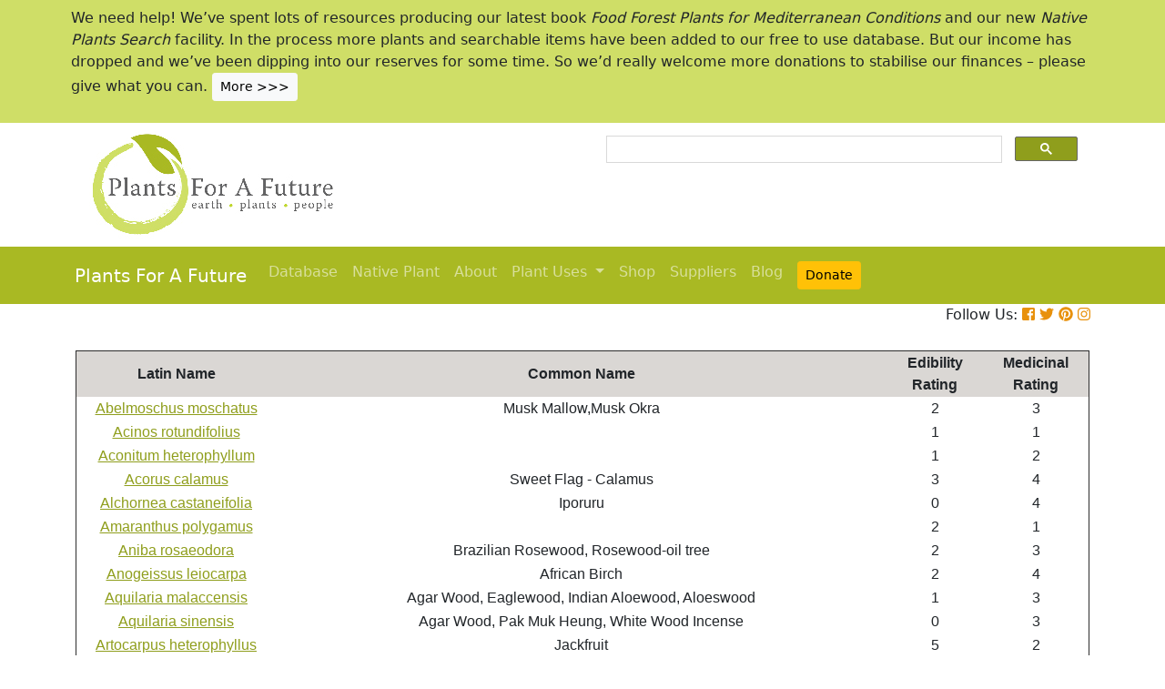

--- FILE ---
content_type: text/html; charset=utf-8
request_url: https://pfaf.org/USER/Search_Use.aspx?glossary=Aphrodisiac
body_size: 19548
content:


<!DOCTYPE html PUBLIC "-//W3C//DTD XHTML 1.0 Transitional//EN" "http://www.w3.org/TR/xhtml1/DTD/xhtml1-transitional.dtd">

<html xmlns="http://www.w3.org/1999/xhtml">
<head id="Head1"><title>
	Search Use
</title>

    <!-- Required meta tags -->
    <meta charset="utf-8" /><meta name="viewport" content="width=device-width, initial-scale=1" /><meta id="description" name="description" /><meta id="keywords" name="keywords" />
    <link href="https://www.jqueryscript.net/css/jquerysctipttop.css" rel="stylesheet" type="text/css" />

    <!-- <link rel="stylesheet" href="https://maxcdn.bootstrapcdn.com/bootstrap/4.0.0/css/bootstrap.min.css" integrity="sha384-Gn5384xqQ1aoWXA+058RXPxPg6fy4IWvTNh0E263XmFcJlSAwiGgFAW/dAiS6JXm" crossorigin="anonymous" />-->

    <link href="https://cdn.jsdelivr.net/npm/bootstrap@5.0.2/dist/css/bootstrap.min.css" rel="stylesheet" integrity="sha384-EVSTQN3/azprG1Anm3QDgpJLIm9Nao0Yz1ztcQTwFspd3yD65VohhpuuCOmLASjC" crossorigin="anonymous" />
    <script src="https://cdn.jsdelivr.net/npm/bootstrap@5.0.2/dist/js/bootstrap.bundle.min.js" integrity="sha384-MrcW6ZMFYlzcLA8Nl+NtUVF0sA7MsXsP1UyJoMp4YLEuNSfAP+JcXn/tWtIaxVXM" crossorigin="anonymous"></script>
    <!--  <link rel="stylesheet" href="print.css" type="text/css" media="print" />-->
    <link href="../jquery/jquery.alerts.css" rel="stylesheet" /><link rel="SHORTCUT ICON" href="../pfaf.ico" type="image/x-icon" /><link rel="ICON" href="../pfaf.ico" type="image/x-icon" /><link href="css/horMenu.css" rel="stylesheet" type="text/css" /><link href="css/stylesheet.css" rel="stylesheet" /><link rel="stylesheet" type="text/css" href="css/boot.css" />
    <script src="../jquery/jquery-1.2.6.js" type="text/javascript"></script>
    <!-- Google Tag Manager -->
<script>(function(w,d,s,l,i){w[l]=w[l]||[];w[l].push({'gtm.start':
new Date().getTime(),event:'gtm.js'});var f=d.getElementsByTagName(s)[0],
j=d.createElement(s),dl=l!='dataLayer'?'&l='+l:'';j.async=true;j.src=
'https://www.googletagmanager.com/gtm.js?id='+i+dl;f.parentNode.insertBefore(j,f);
})(window,document,'script','dataLayer','GTM-N4MSH6BP');</script>
<!-- End Google Tag Manager -->
  
</head>
<body>
<!-- Google Tag Manager (noscript) -->
<noscript><iframe src="https://www.googletagmanager.com/ns.html?id=GTM-N4MSH6BP"
height="0" width="0" style="display:none;visibility:hidden"></iframe></noscript>
<!-- End Google Tag Manager (noscript) -->

    <form method="post" action="./Search_Use.aspx?glossary=Aphrodisiac" id="form2">
<div class="aspNetHidden">
<input type="hidden" name="__EVENTTARGET" id="__EVENTTARGET" value="" />
<input type="hidden" name="__EVENTARGUMENT" id="__EVENTARGUMENT" value="" />
<input type="hidden" name="__VIEWSTATE" id="__VIEWSTATE" value="/[base64]/TGF0aW5OYW1lPUFiZWxtb3NjaHVzIG1vc2NoYXR1c2RkAgEPDxYCHwMFFU11c2sgTWFsbG93LE11c2sgT2tyYWRkAgIPDxYCHwMFATJkZAIDDw8WAh8DBQEzZGQCAg9kFghmD2QWAmYPDxYEHwMFFEFjaW5vcyByb3R1bmRpZm9saXVzHwQFKVBsYW50LmFzcHg/[base64]/TGF0aW5OYW1lPUFsY2hvcm5lYSBjYXN0YW5laWZvbGlhZGQCAQ8PFgIfAwUHSXBvcnVydWRkAgIPDxYCHwMFATBkZAIDDw8WAh8DBQE0ZGQCBg9kFghmD2QWAmYPDxYEHwMFFEFtYXJhbnRodXMgcG9seWdhbXVzHwQFKVBsYW50LmFzcHg/[base64]/[base64]/[base64]/TGF0aW5OYW1lPUNhbmFuZ2Egb2RvcmF0YWRkAgEPDxYCHwMFGVlsYW5nIFlsYW5nLCBQZXJmdW1lIFRyZWVkZAICDw8WAh8DBQEyZGQCAw8PFgIfAwUBM2RkAhUPZBYIZg9kFgJmDw8WBB8DBQ1DYXJpY2EgcGFwYXlhHwQFIlBsYW50LmFzcHg/[base64]/[base64]/[base64]/[base64]/[base64]/[base64]/TGF0aW5OYW1lPUN1c2N1dGEgY2hpbmVuc2lzZGQCAQ8PFgIfAwUOQ2hpbmVzZSBEb2RkZXJkZAICDw8WAh8DBQEwZGQCAw8PFgIfAwUBM2RkAioPZBYIZg9kFgJmDw8WBB8DBRBDdXNjdXRhIGphcG9uaWNhHwQFJVBsYW50LmFzcHg/[base64]/[base64]/[base64]/[base64]/[base64]/[base64]/[base64]/TGF0aW5OYW1lPUdyaWZmb25pYSBzaW1wbGljaWZvbGlhZGQCAQ8PFgIfAwUJR3JpZmZvbmlhZGQCAg8PFgIfAwUBMmRkAgMPDxYCHwMFATRkZAJED2QWCGYPZBYCZg8PFgQfAwUVSGVyYWNsZXVtIHNwaG9uZHlsaXVtHwQFKlBsYW50LmFzcHg/[base64]/TGF0aW5OYW1lPUhlcmFjbGV1bSBzcGhvbmR5bGl1bSBzaWJpcmljdW1kZAIBDw8WAh8DBQYmbmJzcDtkZAICDw8WAh8DBQEzZGQCAw8PFgIfAwUBMmRkAkYPZBYIZg9kFgJmDw8WBB8DBRNIZXJhY2xldW0gd2FsbGljaGlpHwQFKFBsYW50LmFzcHg/TGF0aW5OYW1lPUhlcmFjbGV1bSB3YWxsaWNoaWlkZAIBDw8WAh8DBQYmbmJzcDtkZAICDw8WAh8DBQEwZGQCAw8PFgIfAwUBMWRkAkcPZBYIZg9kFgJmDw8WBB8DBRNIaWJpc2N1cyBjYW5uYWJpbnVzHwQFKFBsYW50LmFzcHg/[base64]/[base64]/TGF0aW5OYW1lPUthZHN1cmEgY29jY2luZWFkZAIBDw8WAh8DBQYmbmJzcDtkZAICDw8WAh8DBQEyZGQCAw8PFgIfAwUBMWRkAk4PZBYIZg9kFgJmDw8WBB8DBRBLaGF5YSBhbnRob3RoZWNhHwQFJVBsYW50LmFzcHg/[base64]/TGF0aW5OYW1lPUtoYXlhIHNlbmVnYWxlbnNpc2RkAgEPDxYCHwMFEERyeXpvbmUgTWFob2dhbnlkZAICDw8WAh8DBQEyZGQCAw8PFgIfAwUBM2RkAlAPZBYIZg9kFgJmDw8WBB8DBRBMYWJsYWIgcHVycHVyZXVzHwQFJVBsYW50LmFzcHg/TGF0aW5OYW1lPUxhYmxhYiBwdXJwdXJldXNkZAIBDw8WAh8DBRxIeWFjaW50aCBCZWFuLCBCb25hdmlzdC1iZWFuZGQCAg8PFgIfAwUBNGRkAgMPDxYCHwMFATJkZAJRD2QWCGYPZBYCZg8PFgQfAwUSTGVvbnVydXMgamFwb25pY3VzHwQFJ1BsYW50LmFzcHg/[base64]/TGF0aW5OYW1lPUxpcmlvcGUgZ3JhbWluaWZvbGlhZGQCAQ8PFgIfAwUITGlseXR1cmZkZAICDw8WAh8DBQEyZGQCAw8PFgIfAwUBMWRkAlUPZBYIZg9kFgJmDw8WBB8DBQ1MaXJpb3BlIG1pbm9yHwQFIlBsYW50LmFzcHg/[base64]/[base64]/[base64]/[base64]/[base64]/[base64]/[base64]/[base64]/[base64]/[base64]/[base64]/[base64]/[base64]/[base64]/[base64]/[base64]/n8cmAUb17VKjxokFeyt0K" />
</div>

<script type="text/javascript">
//<![CDATA[
var theForm = document.forms['form2'];
if (!theForm) {
    theForm = document.form2;
}
function __doPostBack(eventTarget, eventArgument) {
    if (!theForm.onsubmit || (theForm.onsubmit() != false)) {
        theForm.__EVENTTARGET.value = eventTarget;
        theForm.__EVENTARGUMENT.value = eventArgument;
        theForm.submit();
    }
}
//]]>
</script>


<script src="/WebResource.axd?d=wk7irS9XHVA4XKzXTMgc05TrKp5-hR0euwrI0BkYV3xADdV7WtDswRj4Ru_AiuzlMo5CecgPPeUwLPh6lQdmyyezeLqlftkagxfXNVgATk01&amp;t=638901289900000000" type="text/javascript"></script>


<script src="/ScriptResource.axd?d=9YMmQW5B_j4942G_pfQXTnoU2gSUe3sxpHW6bHhCws21rrVesJB4-r31RQZsf9N4w70sSovLnk5zI78wNTKv5S2b4dXJEbGIOPVQA0vCNzfPViT6KDc54m1JF8gwoKRU1EiiKdSVRlRTWeXmcT8JbNcXuTQhBhieY_OOznWljoCgf8BScZSatlMu5PbYW_c30&amp;t=5c0e0825" type="text/javascript"></script>
<script type="text/javascript">
//<![CDATA[
if (typeof(Sys) === 'undefined') throw new Error('ASP.NET Ajax client-side framework failed to load.');
//]]>
</script>

<script src="/ScriptResource.axd?d=Tk7c9hVadT8gy62ewLDrB1DNAnyZ2zQBO4bzJeCEuBcWb9sCJDjKeDyve9N7GK-l1G27Udnz17Edc57-uD9Fis8i1WjgJaaxB74b1Xf1IHpXov9-q7Co388ykmgRqdEIwM9sclT2-ERgU4zQ0qj1BdPmNfxJAr-CavJQuNJrL2vZSPfg1ReWPtlTfDuaXh8U0&amp;t=5c0e0825" type="text/javascript"></script>
<div class="aspNetHidden">

	<input type="hidden" name="__VIEWSTATEGENERATOR" id="__VIEWSTATEGENERATOR" value="4F1A066D" />
</div>
        <script type="text/javascript">
//<![CDATA[
Sys.WebForms.PageRequestManager._initialize('ctl00$ScriptManager1', 'form2', [], [], [], 90, 'ctl00');
//]]>
</script>


  <!--       <div class="container-fluid" style="background-color: #cfde67;">
            <div class="container text-grey p-2">
                <p>We need help! We’ve spent lots of resources producing our latest book <i>Food Forest Plants for Mediterranean Conditions</i> and our new <i>Native Plants Search</i> facility.  In the process more plants and searchable items have been added to our free to use database.  But our income has dropped and we’ve been dipping into our reserves. for some time.  So we’d really welcome more donations to stabilise our finances – please give what you can. <a href="cmspage.aspx?pageid=313" title="Appeal"><span class="btn btn-light btn-sm">More >>></span></a></p>
            </div>
        </div>-->

<!--  Rotating Banner every 24 hours using javascript-->
<div id="banner"></div>

<script>
(function() {
  const banners = [
    // Banner 1
    `<div class="container-fluid" style="background-color: #cfde67;">
        <div class="container text-grey p-2">
            <p>We need help! We’ve spent lots of resources producing our latest book <i>Food Forest Plants for Mediterranean Conditions</i> and our new <i>Native Plants Search</i> facility. In the process more plants and searchable items have been added to our free to use database. But our income has dropped and we’ve been dipping into our reserves for some time. So we’d really welcome more donations to stabilise our finances – please give what you can. 
            <a href="cmspage.aspx?pageid=313" title="Appeal"><span class="btn btn-light btn-sm">More >>></span></a></p>
        </div>
     </div>`,

    // Banner 2
    `<div class="container-fluid" style="background-color: #aba9d5;">
        <div class="container text-grey p-2">
            <p>Our latest book, <i>Food Forest Plants for Mediterranean Conditions: 350+ Perennial Plants for Mediterranean and Drier Food Forests and Permaculture Gardens</i>, is now available from your favourite bookshop and on Amazon 
            <a href="shop.aspx" title="Shop"><span class="btn btn-light btn-sm">More >>></span></a></p>
        </div>
     </div>`
  ];

  const now = Date.now();
  const daysSinceEpoch = Math.floor(now / (1000 * 60 * 60 * 24));
  const index = daysSinceEpoch % 2; // alternates between 0 and 1 daily

  document.getElementById("banner").innerHTML = banners[index];
})();
</script>	

  <!-- End Rotating Banner every 24 hours using javascript-->



        <div class="container">
            <div class="row">
                <div class="col-sm-6 my-2 d-none d-lg-block">
                    <a href="Default.aspx">
                        <img src="/user/images/pfaf_logo_bg.jpg" width="289" height="120">
                    </a>
                </div>
                <div class="col-sm-6">
                    <!-- ******************* Google Search Area ******************* -->

                    <gcse:search linktarget="_self"></gcse:search>
                    <!-- ******************* Google Search Area End ******************* -->
                </div>
            </div>
        </div>
        <div class="container-fluid" style="background-color: #a9b923;">
            <div class="container">
                <nav class="navbar navbar-expand-lg navbar-dark" style="background-color: #a9b923;">
                    <a class="navbar-brand" href="Default.aspx">Plants For A Future</a>
                    <button class="navbar-toggler" type="button" data-toggle="collapse" data-target="#navbarNav" aria-controls="navbarNav" aria-expanded="false" aria-label="Toggle navigation">
                        <span class="navbar-toggler-icon"></span>
                    </button>
                    <div class="collapse navbar-collapse" id="navbarNav">
                        <ul class="navbar-nav">
                            <ul class="navbar-nav">
                                
                                <li class="nav-item"><a class="nav-link" href="Default.aspx">Database</a> </li>
                                <li class="nav-item"><a class="nav-link" href="Native_Plants.aspx">Native Plant</a> </li>
                                <li class="nav-item"><a class="nav-link" href="AboutUs.aspx">About</a> </li>
                                <li class="nav-item dropdown">
                                    <a
                                        class="nav-link dropdown-toggle"
                                        href="#"
                                        id="navbarDropdown"
                                        role="button"
                                        data-toggle="dropdown"
                                        aria-haspopup="true"
                                        aria-expanded="false">Plant Uses
                                    </a>
                                    <div class="dropdown-menu" aria-labelledby="navbarDropdown">
                                        <a class="dropdown-item" href="edibleuses.aspx">Edible Uses</a>
                                        <a class="dropdown-item" href="MedicinalUses.aspx">Medicinal Uses</a>
                                        <a class="dropdown-item" href="OtherUses.aspx">Other Uses</a>
                                        <div class="dropdown-divider"></div>
                                        <a class="dropdown-item" href="cmspage.aspx?pageid=19">Food Forests</a>
                                        <a class="dropdown-item" href="cmspage.aspx?pageid=324">Carbon Sequestration</a>
                                        <a class="dropdown-item" href="CarbonFarmingSolution.html">Carbon Farming</a>
                                        <a class="dropdown-item" href="Habitats.aspx">Habitats</a>
                                        <a class="dropdown-item" href="cmspage.aspx?pageid=305">More</a>
                                    </div>
                                </li>
                                <li class="nav-item"><a class="nav-link" href="shop.aspx">Shop</a> </li>
                                <li class="nav-item"><a class="nav-link" href="/user/cmspage.aspx?pageid=120">Suppliers</a> </li>
                                <li class="nav-item"><a class="nav-link" href="/plants/">Blog</a> </li>
                                <li class="nav-item"><a class="nav-link" href="cmspage.aspx?pageid=313"><span class="btn btn-warning btn-sm">Donate</span></a> </li>

                            </ul>
                        </ul>
                    </div>
                </nav>

            </div>

        </div>
        <div class="container d-flex justify-content-end">
            <div style="font-size: 1em;">
                Follow Us: 
                                   
                <a href="https://www.facebook.com/plantsforafuture/" target="_blank"><i class="fab fa-facebook-square" style="color: #e8910c;"></i></a>
                <a href="https://twitter.com/PFAF_Tweets" target="_blank"><i class="fab fa-twitter" style="color: #e8910c;"></i></a>
                <a href="https://www.pinterest.com.au/plantsforafuture/pins/" target="_blank"><i class="fab fa-pinterest" style="color: #e8910c;"></i></a>
                <a href="https://www.instagram.com/plantsforafuture/" target="_blank"><i class="fab fa-instagram" style="color: #e8910c;"></i></a>
            </div>
        </div>




        <!-- ******************* End Addition The Navbar Area ******************* -->





        
<div class="container">
    <table class="content" width="100%">
        <tbody>
            <tr>
                <td>
                    <span id="ContentPlaceHolder1_lblLatinName" class="content" style="font-weight:bold;"></span>
                    <table id="ContentPlaceHolder1_tblpntcnt" width="100%">
</table>

                </td>
            </tr>
            <tr>
                <td>
                    
                    <div>
	<table cellspacing="0" rules="all" border="1" id="ContentPlaceHolder1_gvresults" style="width:100%;border-collapse:collapse;">
		<tr class="content" align="center" style="background-color:#DAD7D4;height:25px;">
			<th scope="col">Latin Name</th><th scope="col">Common Name</th><th scope="col">Edibility Rating</th><th scope="col">Medicinal Rating</th>
		</tr><tr class="content" align="center">
			<td><a href="Plant.aspx?LatinName=Abelmoschus moschatus">Abelmoschus moschatus</a></td><td>Musk Mallow,Musk Okra</td><td>2</td><td>3</td>
		</tr><tr class="content" align="center" style="background-color:White;">
			<td><a href="Plant.aspx?LatinName=Acinos rotundifolius">Acinos rotundifolius</a></td><td>&nbsp;</td><td>1</td><td>1</td>
		</tr><tr class="content" align="center">
			<td><a href="Plant.aspx?LatinName=Aconitum heterophyllum">Aconitum heterophyllum</a></td><td>&nbsp;</td><td>1</td><td>2</td>
		</tr><tr class="content" align="center" style="background-color:White;">
			<td><a href="Plant.aspx?LatinName=Acorus calamus">Acorus calamus</a></td><td>Sweet Flag - Calamus</td><td>3</td><td>4</td>
		</tr><tr class="content" align="center">
			<td><a href="Plant.aspx?LatinName=Alchornea castaneifolia">Alchornea castaneifolia</a></td><td>Iporuru</td><td>0</td><td>4</td>
		</tr><tr class="content" align="center" style="background-color:White;">
			<td><a href="Plant.aspx?LatinName=Amaranthus polygamus">Amaranthus polygamus</a></td><td>&nbsp;</td><td>2</td><td>1</td>
		</tr><tr class="content" align="center">
			<td><a href="Plant.aspx?LatinName=Aniba rosaeodora">Aniba rosaeodora</a></td><td>Brazilian Rosewood, Rosewood-oil tree</td><td>2</td><td>3</td>
		</tr><tr class="content" align="center" style="background-color:White;">
			<td><a href="Plant.aspx?LatinName=Anogeissus leiocarpa">Anogeissus leiocarpa</a></td><td>African Birch</td><td>2</td><td>4</td>
		</tr><tr class="content" align="center">
			<td><a href="Plant.aspx?LatinName=Aquilaria malaccensis">Aquilaria malaccensis</a></td><td>Agar Wood, Eaglewood, Indian Aloewood, Aloeswood</td><td>1</td><td>3</td>
		</tr><tr class="content" align="center" style="background-color:White;">
			<td><a href="Plant.aspx?LatinName=Aquilaria sinensis">Aquilaria sinensis</a></td><td>Agar Wood, Pak Muk Heung, White Wood Incense</td><td>0</td><td>3</td>
		</tr><tr class="content" align="center">
			<td><a href="Plant.aspx?LatinName=Artocarpus heterophyllus">Artocarpus heterophyllus</a></td><td>Jackfruit</td><td>5</td><td>2</td>
		</tr><tr class="content" align="center" style="background-color:White;">
			<td><a href="Plant.aspx?LatinName=Asparagus racemosus">Asparagus racemosus</a></td><td>Shatavari</td><td>3</td><td>5</td>
		</tr><tr class="content" align="center">
			<td><a href="Plant.aspx?LatinName=Bambusa bambos">Bambusa bambos</a></td><td>Giant Thorny Bamboo</td><td>3</td><td>3</td>
		</tr><tr class="content" align="center" style="background-color:White;">
			<td><a href="Plant.aspx?LatinName=Bauhinia vahlii">Bauhinia vahlii</a></td><td>Malu Creeper, Adda Leaf, Pahur Camel&#39;s Foot Creeper</td><td>2</td><td>3</td>
		</tr><tr class="content" align="center">
			<td><a href="Plant.aspx?LatinName=Benincasa hispida">Benincasa hispida</a></td><td>Wax Gourd</td><td>3</td><td>3</td>
		</tr><tr class="content" align="center" style="background-color:White;">
			<td><a href="Plant.aspx?LatinName=Bixa orellana">Bixa orellana</a></td><td>Annatto (Lipstick Plant, Urucum, Colorau, Achiote )</td><td>3</td><td>3</td>
		</tr><tr class="content" align="center">
			<td><a href="Plant.aspx?LatinName=Borassus aethiopum">Borassus aethiopum</a></td><td>African Fan Palm, Palmyra Palm</td><td>4</td><td>2</td>
		</tr><tr class="content" align="center" style="background-color:White;">
			<td><a href="Plant.aspx?LatinName=Borassus akeassii">Borassus akeassii</a></td><td>African Fan Palm</td><td>4</td><td>2</td>
		</tr><tr class="content" align="center">
			<td><a href="Plant.aspx?LatinName=Borojoa patinoi">Borojoa patinoi</a></td><td>Borojo</td><td>4</td><td>2</td>
		</tr><tr class="content" align="center" style="background-color:White;">
			<td><a href="Plant.aspx?LatinName=Cananga odorata">Cananga odorata</a></td><td>Ylang Ylang, Perfume Tree</td><td>2</td><td>3</td>
		</tr><tr class="content" align="center">
			<td><a href="Plant.aspx?LatinName=Carica papaya">Carica papaya</a></td><td>Papaya, Mamo, Melon Tree</td><td>5</td><td>3</td>
		</tr><tr class="content" align="center" style="background-color:White;">
			<td><a href="Plant.aspx?LatinName=Cedrelopsis grevei">Cedrelopsis grevei</a></td><td>Katrafay, Kathrafay</td><td>2</td><td>4</td>
		</tr><tr class="content" align="center">
			<td><a href="Plant.aspx?LatinName=Celastrus dependens">Celastrus dependens</a></td><td>&nbsp;</td><td>1</td><td>2</td>
		</tr><tr class="content" align="center" style="background-color:White;">
			<td><a href="Plant.aspx?LatinName=Cinnamomum verum">Cinnamomum verum</a></td><td>Cinnamon, Ceylon Cinnamon Tree</td><td>4</td><td>3</td>
		</tr><tr class="content" align="center">
			<td><a href="Plant.aspx?LatinName=Citrus reticulata">Citrus reticulata</a></td><td>Mandarin, Tangerine, Unshu orange, Satsuma Orange,Temple Orange, Tangerine</td><td>3</td><td>3</td>
		</tr><tr class="content" align="center" style="background-color:White;">
			<td><a href="Plant.aspx?LatinName=Clitoria mariana">Clitoria mariana</a></td><td>Atlantic Pigeonwings, Butterfly Pea</td><td>0</td><td>0</td>
		</tr><tr class="content" align="center">
			<td><a href="Plant.aspx?LatinName=Cnidium monnieri">Cnidium monnieri</a></td><td>She Chuang Zi, Monnier&#39;s snowparsley</td><td>1</td><td>3</td>
		</tr><tr class="content" align="center" style="background-color:White;">
			<td><a href="Plant.aspx?LatinName=Cocos nucifera">Cocos nucifera</a></td><td>Coconut Palm, Coconut</td><td>5</td><td>2</td>
		</tr><tr class="content" align="center">
			<td><a href="Plant.aspx?LatinName=Codonopsis lanceolata">Codonopsis lanceolata</a></td><td>Todok</td><td>2</td><td>2</td>
		</tr><tr class="content" align="center" style="background-color:White;">
			<td><a href="Plant.aspx?LatinName=Codonopsis tangshen">Codonopsis tangshen</a></td><td>Chuan Dang</td><td>0</td><td>3</td>
		</tr><tr class="content" align="center">
			<td><a href="Plant.aspx?LatinName=Codonopsis tubulosa">Codonopsis tubulosa</a></td><td>&nbsp;</td><td>0</td><td>3</td>
		</tr><tr class="content" align="center" style="background-color:White;">
			<td><a href="Plant.aspx?LatinName=Coffea arabica">Coffea arabica</a></td><td>Coffee Arabica</td><td>3</td><td>3</td>
		</tr><tr class="content" align="center">
			<td><a href="Plant.aspx?LatinName=Colchicum luteum">Colchicum luteum</a></td><td>&nbsp;</td><td>0</td><td>2</td>
		</tr><tr class="content" align="center" style="background-color:White;">
			<td><a href="Plant.aspx?LatinName=Commelina dianthifolia">Commelina dianthifolia</a></td><td>Birdbill Dayflower</td><td>2</td><td>1</td>
		</tr><tr class="content" align="center">
			<td><a href="Plant.aspx?LatinName=Commiphora wightii">Commiphora wightii</a></td><td>Guggul, Indian bdellium-tree</td><td>2</td><td>3</td>
		</tr><tr class="content" align="center" style="background-color:White;">
			<td><a href="Plant.aspx?LatinName=Crocus nudiflorus">Crocus nudiflorus</a></td><td>&nbsp;</td><td>2</td><td>3</td>
		</tr><tr class="content" align="center">
			<td><a href="Plant.aspx?LatinName=Crocus sativus">Crocus sativus</a></td><td>Saffron</td><td>3</td><td>3</td>
		</tr><tr class="content" align="center" style="background-color:White;">
			<td><a href="Plant.aspx?LatinName=Cullen corylifolium">Cullen corylifolium</a></td><td>Bu Gu Zhi</td><td>1</td><td>4</td>
		</tr><tr class="content" align="center">
			<td><a href="Plant.aspx?LatinName=Cuminum cyminum">Cuminum cyminum</a></td><td>Cumin - Jeera</td><td>4</td><td>3</td>
		</tr><tr class="content" align="center" style="background-color:White;">
			<td><a href="Plant.aspx?LatinName=Curculigo orchioides">Curculigo orchioides</a></td><td>Star grass, Golden-eyed grass</td><td>1</td><td>4</td>
		</tr><tr class="content" align="center">
			<td><a href="Plant.aspx?LatinName=Cuscuta chinensis">Cuscuta chinensis</a></td><td>Chinese Dodder</td><td>0</td><td>3</td>
		</tr><tr class="content" align="center" style="background-color:White;">
			<td><a href="Plant.aspx?LatinName=Cuscuta japonica">Cuscuta japonica</a></td><td>Japanese Dodder</td><td>1</td><td>2</td>
		</tr><tr class="content" align="center">
			<td><a href="Plant.aspx?LatinName=Cyperus esculentus">Cyperus esculentus</a></td><td>Tiger Nut, Yellow nutsedge, Nut Grass</td><td>4</td><td>2</td>
		</tr><tr class="content" align="center" style="background-color:White;">
			<td><a href="Plant.aspx?LatinName=Dalbergia melanoxylon">Dalbergia melanoxylon</a></td><td>African Blackwood, Grenadilla, Mpingo</td><td>0</td><td>2</td>
		</tr><tr class="content" align="center">
			<td><a href="Plant.aspx?LatinName=Dendrocalamus giganteus">Dendrocalamus giganteus</a></td><td>Giant Bamboo, Bhalu bans, Dhungre bans</td><td>2</td><td>1</td>
		</tr><tr class="content" align="center" style="background-color:White;">
			<td><a href="Plant.aspx?LatinName=Durio zibethinus">Durio zibethinus</a></td><td>Durian</td><td>5</td><td>1</td>
		</tr><tr class="content" align="center">
			<td><a href="Plant.aspx?LatinName=Echinacea purpurea">Echinacea purpurea</a></td><td>Echinacea, Eastern purple coneflower, Hedge Coneflower, Black Sampson , Purple Coneflower</td><td>1</td><td>5</td>
		</tr><tr class="content" align="center" style="background-color:White;">
			<td><a href="Plant.aspx?LatinName=Echinocystis lobata">Echinocystis lobata</a></td><td>Wild Cucumber</td><td>0</td><td>1</td>
		</tr><tr class="content" align="center">
			<td><a href="Plant.aspx?LatinName=Echium vulgare">Echium vulgare</a></td><td>Viper&#39;s Bugloss, Common viper&#39;s bugloss</td><td>1</td><td>2</td>
		</tr><tr class="content" align="center" style="background-color:White;">
			<td><a href="Plant.aspx?LatinName=Epilobium macranthum">Epilobium macranthum</a></td><td>&nbsp;</td><td>1</td><td>1</td>
		</tr><tr class="content" align="center">
			<td><a href="Plant.aspx?LatinName=Epimedium grandiflorum">Epimedium grandiflorum</a></td><td>Barrenwort, Bishop&#39;s Hat, Longspur Epimedium</td><td>2</td><td>3</td>
		</tr><tr class="content" align="center" style="background-color:White;">
			<td><a href="Plant.aspx?LatinName=Epimedium koreanum">Epimedium koreanum</a></td><td>Korean Epimedium</td><td>0</td><td>3</td>
		</tr><tr class="content" align="center">
			<td><a href="Plant.aspx?LatinName=Epimedium sagittatum">Epimedium sagittatum</a></td><td>Yin Yang Huo</td><td>2</td><td>3</td>
		</tr><tr class="content" align="center" style="background-color:White;">
			<td><a href="Plant.aspx?LatinName=Eruca vesicaria sativa">Eruca vesicaria sativa</a></td><td>Rocket</td><td>4</td><td>1</td>
		</tr><tr class="content" align="center">
			<td><a href="Plant.aspx?LatinName=Eryngium caucasicum">Eryngium caucasicum</a></td><td>&nbsp;</td><td>0</td><td>1</td>
		</tr><tr class="content" align="center" style="background-color:White;">
			<td><a href="Plant.aspx?LatinName=Eryngium maritimum">Eryngium maritimum</a></td><td>Sea Holly, Seaside eryngo</td><td>3</td><td>3</td>
		</tr><tr class="content" align="center">
			<td><a href="Plant.aspx?LatinName=Eryngium ternatum">Eryngium ternatum</a></td><td>&nbsp;</td><td>0</td><td>1</td>
		</tr><tr class="content" align="center" style="background-color:White;">
			<td><a href="Plant.aspx?LatinName=Erysimum cheiri">Erysimum cheiri</a></td><td>Wallflower, Aegean wallflower</td><td>0</td><td>2</td>
		</tr><tr class="content" align="center">
			<td><a href="Plant.aspx?LatinName=Eucommia ulmoides">Eucommia ulmoides</a></td><td>Gutta-Percha</td><td>1</td><td>3</td>
		</tr><tr class="content" align="center" style="background-color:White;">
			<td><a href="Plant.aspx?LatinName=Euryale ferox">Euryale ferox</a></td><td>Foxnut, Euryale</td><td>3</td><td>2</td>
		</tr><tr class="content" align="center">
			<td><a href="Plant.aspx?LatinName=Ferula assa-foetida">Ferula assa-foetida</a></td><td>Asafoetida - Devil&#39;s Dung. Hing (Indian), Asafetida</td><td>3</td><td>3</td>
		</tr><tr class="content" align="center" style="background-color:White;">
			<td><a href="Plant.aspx?LatinName=Fraxinus americana">Fraxinus americana</a></td><td>White Ash</td><td>1</td><td>2</td>
		</tr><tr class="content" align="center">
			<td><a href="Plant.aspx?LatinName=Garcinia kola">Garcinia kola</a></td><td>Bitter Kola</td><td>3</td><td>4</td>
		</tr><tr class="content" align="center" style="background-color:White;">
			<td><a href="Plant.aspx?LatinName=Gastrodia elata">Gastrodia elata</a></td><td>Tien Ma</td><td>2</td><td>3</td>
		</tr><tr class="content" align="center">
			<td><a href="Plant.aspx?LatinName=Geranium macrorrhizum">Geranium macrorrhizum</a></td><td>Bigroot Geranium</td><td>0</td><td>1</td>
		</tr><tr class="content" align="center" style="background-color:White;">
			<td><a href="Plant.aspx?LatinName=Gnaphalium uliginosum">Gnaphalium uliginosum</a></td><td>Marsh Cudweed</td><td>0</td><td>2</td>
		</tr><tr class="content" align="center">
			<td><a href="Plant.aspx?LatinName=Griffonia simplicifolia">Griffonia simplicifolia</a></td><td>Griffonia</td><td>2</td><td>4</td>
		</tr><tr class="content" align="center" style="background-color:White;">
			<td><a href="Plant.aspx?LatinName=Heracleum sphondylium">Heracleum sphondylium</a></td><td>Cow Parsnip, Eltrot</td><td>3</td><td>2</td>
		</tr><tr class="content" align="center">
			<td><a href="Plant.aspx?LatinName=Heracleum sphondylium sibiricum">Heracleum sphondylium sibiricum</a></td><td>&nbsp;</td><td>3</td><td>2</td>
		</tr><tr class="content" align="center" style="background-color:White;">
			<td><a href="Plant.aspx?LatinName=Heracleum wallichii">Heracleum wallichii</a></td><td>&nbsp;</td><td>0</td><td>1</td>
		</tr><tr class="content" align="center">
			<td><a href="Plant.aspx?LatinName=Hibiscus cannabinus">Hibiscus cannabinus</a></td><td>Kenaf, Brown Indianhemp</td><td>4</td><td>2</td>
		</tr><tr class="content" align="center" style="background-color:White;">
			<td><a href="Plant.aspx?LatinName=Hibiscus rosa-sinensis">Hibiscus rosa-sinensis</a></td><td>Chinese Hibiscus, Shoeblackplant, Hawaiian Hibiscus, Tropical Hibiscus, China Rose, Rose-of-China, S</td><td>3</td><td>3</td>
		</tr><tr class="content" align="center">
			<td><a href="Plant.aspx?LatinName=Hibiscus sabdariffa">Hibiscus sabdariffa</a></td><td>Roselle</td><td>3</td><td>3</td>
		</tr><tr class="content" align="center" style="background-color:White;">
			<td><a href="Plant.aspx?LatinName=Himatanthus sucuuba">Himatanthus sucuuba</a></td><td>Plumeria sucuuba</td><td>0</td><td>4</td>
		</tr><tr class="content" align="center">
			<td><a href="Plant.aspx?LatinName=Irvingia gabonensis">Irvingia gabonensis</a></td><td>Dika Nut</td><td>4</td><td>3</td>
		</tr><tr class="content" align="center" style="background-color:White;">
			<td><a href="Plant.aspx?LatinName=Jasminum officinale">Jasminum officinale</a></td><td>Jessamine, Poet&#39;s jasmine</td><td>2</td><td>2</td>
		</tr><tr class="content" align="center">
			<td><a href="Plant.aspx?LatinName=Kadsura coccinea">Kadsura coccinea</a></td><td>&nbsp;</td><td>2</td><td>1</td>
		</tr><tr class="content" align="center" style="background-color:White;">
			<td><a href="Plant.aspx?LatinName=Khaya anthotheca">Khaya anthotheca</a></td><td>White Mahogany, East African Mahogany</td><td>0</td><td>2</td>
		</tr><tr class="content" align="center">
			<td><a href="Plant.aspx?LatinName=Khaya senegalensis">Khaya senegalensis</a></td><td>Dryzone Mahogany</td><td>2</td><td>3</td>
		</tr><tr class="content" align="center" style="background-color:White;">
			<td><a href="Plant.aspx?LatinName=Lablab purpureus">Lablab purpureus</a></td><td>Hyacinth Bean, Bonavist-bean</td><td>4</td><td>2</td>
		</tr><tr class="content" align="center">
			<td><a href="Plant.aspx?LatinName=Leonurus japonicus">Leonurus japonicus</a></td><td>&nbsp;</td><td>0</td><td>3</td>
		</tr><tr class="content" align="center" style="background-color:White;">
			<td><a href="Plant.aspx?LatinName=Lepidium meyenii">Lepidium meyenii</a></td><td>Maca</td><td>5</td><td>3</td>
		</tr><tr class="content" align="center">
			<td><a href="Plant.aspx?LatinName=Liriodendron tulipifera">Liriodendron tulipifera</a></td><td>Tulip Tree, Tulip Poplar, Yellow Poplar, Canary Whitewood</td><td>1</td><td>2</td>
		</tr><tr class="content" align="center" style="background-color:White;">
			<td><a href="Plant.aspx?LatinName=Liriope graminifolia">Liriope graminifolia</a></td><td>Lilyturf</td><td>2</td><td>1</td>
		</tr><tr class="content" align="center">
			<td><a href="Plant.aspx?LatinName=Liriope minor">Liriope minor</a></td><td>&nbsp;</td><td>2</td><td>1</td>
		</tr><tr class="content" align="center" style="background-color:White;">
			<td><a href="Plant.aspx?LatinName=Liriope muscari">Liriope muscari</a></td><td>Lilyturf, Big blue lilyturf, Border Grass, Blue Lilyturf, Liriope</td><td>2</td><td>1</td>
		</tr><tr class="content" align="center">
			<td><a href="Plant.aspx?LatinName=Liriope spicata">Liriope spicata</a></td><td>Lily Turf, Creeping liriope, Creeping Lilyturf</td><td>2</td><td>1</td>
		</tr><tr class="content" align="center" style="background-color:White;">
			<td><a href="Plant.aspx?LatinName=Magnolia officinalis">Magnolia officinalis</a></td><td>Hou Po</td><td>0</td><td>3</td>
		</tr><tr class="content" align="center">
			<td><a href="Plant.aspx?LatinName=Mangifera indica">Mangifera indica</a></td><td>Mango, Bowen Mango</td><td>5</td><td>3</td>
		</tr><tr class="content" align="center" style="background-color:White;">
			<td><a href="Plant.aspx?LatinName=Mansonia altissima">Mansonia altissima</a></td><td>Mansonia</td><td>0</td><td>2</td>
		</tr><tr class="content" align="center">
			<td><a href="Plant.aspx?LatinName=Matthiola incana">Matthiola incana</a></td><td>Stock, Tenweeks stock, Gillyflower, Brompton Stock</td><td>2</td><td>1</td>
		</tr><tr class="content" align="center" style="background-color:White;">
			<td><a href="Plant.aspx?LatinName=Melia azederach">Melia azederach</a></td><td>Bead Tree, Pride of India, Chinaberry</td><td>3</td><td>3</td>
		</tr><tr class="content" align="center">
			<td><a href="Plant.aspx?LatinName=Micromeria chamissonis">Micromeria chamissonis</a></td><td>Yerba Buena</td><td>2</td><td>2</td>
		</tr><tr class="content" align="center" style="background-color:White;">
			<td><a href="Plant.aspx?LatinName=Milicia excelsa">Milicia excelsa</a></td><td>African Teak</td><td>2</td><td>3</td>
		</tr><tr class="content" align="center">
			<td><a href="Plant.aspx?LatinName=Milicia regia">Milicia regia</a></td><td>Oroko, Iroko</td><td>2</td><td>2</td>
		</tr><tr class="content" align="center" style="background-color:White;">
			<td><a href="Plant.aspx?LatinName=Mondia whitei">Mondia whitei</a></td><td>Mondia, White&#39;s Ginger</td><td>3</td><td>4</td>
		</tr><tr class="content" align="center">
			<td><a href="Plant.aspx?LatinName=Morus mesozygia">Morus mesozygia</a></td><td>African mulberry</td><td>2</td><td>3</td>
		</tr><tr class="content" align="center" style="background-color:White;">
			<td><a href="Plant.aspx?LatinName=Ophiopogon japonicus">Ophiopogon japonicus</a></td><td>Snake&#39;s Beard, Dwarf lilyturf, Mondo Grass, Monkey Grass,  Dwarf Lilyturf</td><td>2</td><td>3</td>
		</tr><tr class="content" align="center">
			<td><a href="Plant.aspx?LatinName=Orobanche ammophyla">Orobanche ammophyla</a></td><td>Lie Dang</td><td>2</td><td>2</td>
		</tr><tr class="content" align="center" style="background-color:White;">
			<td><a href="Plant.aspx?LatinName=Panax pseudoginseng">Panax pseudoginseng</a></td><td>Ginseng, Japanese ginseng</td><td>1</td><td>3</td>
		</tr><tr class="content" align="center">
			<td><a href="Plant.aspx?LatinName=Paris quadrifolia">Paris quadrifolia</a></td><td>Herb Paris</td><td>0</td><td>2</td>
		</tr><tr class="content" align="center" style="background-color:White;">
			<td><a href="Plant.aspx?LatinName=Paronychia argentea">Paronychia argentea</a></td><td>Algerian Tea</td><td>1</td><td>1</td>
		</tr><tr class="content" align="center">
			<td><a href="Plant.aspx?LatinName=Paronychia capitata">Paronychia capitata</a></td><td>Algerian Tea</td><td>1</td><td>1</td>
		</tr><tr class="content" align="center" style="background-color:White;">
			<td><a href="Plant.aspx?LatinName=Pausinystalia johimbe">Pausinystalia johimbe</a></td><td>Yohimbe</td><td>0</td><td>5</td>
		</tr><tr class="content" align="center">
			<td><a href="Plant.aspx?LatinName=Pausinystalia macroceras">Pausinystalia macroceras</a></td><td>False johimbe</td><td>0</td><td>5</td>
		</tr><tr class="content" align="center" style="background-color:White;">
			<td><a href="Plant.aspx?LatinName=Pedicularis canadensis">Pedicularis canadensis</a></td><td>Common Lousewort</td><td>1</td><td>2</td>
		</tr><tr class="content" align="center">
			<td><a href="Plant.aspx?LatinName=Peganum harmala">Peganum harmala</a></td><td>Syrian Rue, Harmal peganum</td><td>1</td><td>3</td>
		</tr><tr class="content" align="center" style="background-color:White;">
			<td><a href="Plant.aspx?LatinName=Pentadiplandra brazzeana">Pentadiplandra brazzeana</a></td><td>Joy perfume tree, j&#39;oubli</td><td>4</td><td>4</td>
		</tr><tr class="content" align="center">
			<td><a href="Plant.aspx?LatinName=Pericopsis angolensis">Pericopsis angolensis</a></td><td>East African afrormosia</td><td>0</td><td>2</td>
		</tr><tr class="content" align="center" style="background-color:White;">
			<td><a href="Plant.aspx?LatinName=Photinia serratifolia">Photinia serratifolia</a></td><td>Taiwanese photinia , Chinese Photinia</td><td>0</td><td>1</td>
		</tr><tr class="content" align="center">
			<td><a href="Plant.aspx?LatinName=Piper betle">Piper betle</a></td><td>Betel</td><td>2</td><td>3</td>
		</tr><tr class="content" align="center" style="background-color:White;">
			<td><a href="Plant.aspx?LatinName=Plukenetia conophora">Plukenetia conophora</a></td><td>Conophor. Nigerian walnut. Awusa nut,</td><td>4</td><td>2</td>
		</tr><tr class="content" align="center">
			<td><a href="Plant.aspx?LatinName=Potentilla discolor">Potentilla discolor</a></td><td>&nbsp;</td><td>2</td><td>1</td>
		</tr><tr class="content" align="center" style="background-color:White;">
			<td><a href="Plant.aspx?LatinName=Prangos pabularia">Prangos pabularia</a></td><td>&nbsp;</td><td>1</td><td>2</td>
		</tr><tr class="content" align="center">
			<td><a href="Plant.aspx?LatinName=Prunus japonica nakai">Prunus japonica nakai</a></td><td>Japanese Plum</td><td>3</td><td>3</td>
		</tr><tr class="content" align="center" style="background-color:White;">
			<td><a href="Plant.aspx?LatinName=Pseudosasa japonica">Pseudosasa japonica</a></td><td>Metake - Bamboo</td><td>2</td><td>1</td>
		</tr><tr class="content" align="center">
			<td><a href="Plant.aspx?LatinName=Psoralea corylifolia">Psoralea corylifolia</a></td><td>Bu Gu Zhi</td><td>1</td><td>4</td>
		</tr><tr class="content" align="center" style="background-color:White;">
			<td><a href="Plant.aspx?LatinName=Pterocarpus erinaceus">Pterocarpus erinaceus</a></td><td>African Kino</td><td>0</td><td>3</td>
		</tr><tr class="content" align="center">
			<td><a href="Plant.aspx?LatinName=Ptychopetalum olacoides">Ptychopetalum olacoides</a></td><td>Muira Puama, marapuama</td><td>0</td><td>4</td>
		</tr><tr class="content" align="center" style="background-color:White;">
			<td><a href="Plant.aspx?LatinName=Ptychopetalum uncinatum">Ptychopetalum uncinatum</a></td><td>Muira Puama</td><td>0</td><td>4</td>
		</tr><tr class="content" align="center">
			<td><a href="Plant.aspx?LatinName=Ricinodendron heudelotii">Ricinodendron heudelotii</a></td><td>Manketti nut, Zambezi almond, African oil-nut-tree</td><td>3</td><td>3</td>
		</tr><tr class="content" align="center" style="background-color:White;">
			<td><a href="Plant.aspx?LatinName=Rubia peregrina">Rubia peregrina</a></td><td>Wild Madder</td><td>0</td><td>1</td>
		</tr><tr class="content" align="center">
			<td><a href="Plant.aspx?LatinName=Rubus coreanus">Rubus coreanus</a></td><td>Korean Bramble</td><td>1</td><td>2</td>
		</tr><tr class="content" align="center" style="background-color:White;">
			<td><a href="Plant.aspx?LatinName=Rumex maritimus">Rumex maritimus</a></td><td>Golden Dock</td><td>1</td><td>2</td>
		</tr><tr class="content" align="center">
			<td><a href="Plant.aspx?LatinName=Salix caprea">Salix caprea</a></td><td>Goat Willow, Kilmarnock Willow, Pink Pussy Willow, Pussy Willow</td><td>1</td><td>2</td>
		</tr><tr class="content" align="center" style="background-color:White;">
			<td><a href="Plant.aspx?LatinName=Saussurea costus">Saussurea costus</a></td><td>Costus</td><td>2</td><td>3</td>
		</tr><tr class="content" align="center">
			<td><a href="Plant.aspx?LatinName=Saussurea graminifolia">Saussurea graminifolia</a></td><td>&nbsp;</td><td>0</td><td>2</td>
		</tr><tr class="content" align="center" style="background-color:White;">
			<td><a href="Plant.aspx?LatinName=Schisandra chinensis">Schisandra chinensis</a></td><td>Magnolia Vine, Wu Wei Zi</td><td>4</td><td>5</td>
		</tr><tr class="content" align="center">
			<td><a href="Plant.aspx?LatinName=Schisandra sphenanthera">Schisandra sphenanthera</a></td><td>&nbsp;</td><td>2</td><td>5</td>
		</tr><tr class="content" align="center" style="background-color:White;">
			<td><a href="Plant.aspx?LatinName=Scoparia dulcis">Scoparia dulcis</a></td><td>Sweet Broom, Licorice Weed, Vassourinha</td><td>2</td><td>4</td>
		</tr><tr class="content" align="center">
			<td><a href="Plant.aspx?LatinName=Serenoa repens">Serenoa repens</a></td><td>Saw Palmetto</td><td>2</td><td>3</td>
		</tr><tr class="content" align="center" style="background-color:White;">
			<td><a href="Plant.aspx?LatinName=Solanum carolinense">Solanum carolinense</a></td><td>Horse Nettle, Carolina horsenettle</td><td>0</td><td>2</td>
		</tr><tr class="content" align="center">
			<td><a href="Plant.aspx?LatinName=Spiranthes spiralis">Spiranthes spiralis</a></td><td>Autumn Lady&#39;s Tresses</td><td>0</td><td>1</td>
		</tr><tr class="content" align="center" style="background-color:White;">
			<td><a href="Plant.aspx?LatinName=Strychnos potatorum">Strychnos potatorum</a></td><td>Clearing Nut</td><td>2</td><td>2</td>
		</tr><tr class="content" align="center">
			<td><a href="Plant.aspx?LatinName=Tabernanthe iboga">Tabernanthe iboga</a></td><td>Iboga</td><td>0</td><td>4</td>
		</tr><tr class="content" align="center" style="background-color:White;">
			<td><a href="Plant.aspx?LatinName=Tinospora cordifolia">Tinospora cordifolia</a></td><td>Kanda Amrta</td><td>2</td><td>4</td>
		</tr><tr class="content" align="center">
			<td><a href="Plant.aspx?LatinName=Tribulus terrestris">Tribulus terrestris</a></td><td>Caltrop, Puncturevine</td><td>1</td><td>3</td>
		</tr><tr class="content" align="center" style="background-color:White;">
			<td><a href="Plant.aspx?LatinName=Trillium erectum">Trillium erectum</a></td><td>Beth Root - Indian Balm, Red trillium, Wakerobin, Purple Trillium</td><td>2</td><td>3</td>
		</tr><tr class="content" align="center">
			<td><a href="Plant.aspx?LatinName=Vachellia karroo">Vachellia karroo</a></td><td>Cape Thorn Tree</td><td>2</td><td>1</td>
		</tr><tr class="content" align="center" style="background-color:White;">
			<td><a href="Plant.aspx?LatinName=Valeriana hardwickii">Valeriana hardwickii</a></td><td>&nbsp;</td><td>0</td><td>3</td>
		</tr><tr class="content" align="center">
			<td><a href="Plant.aspx?LatinName=Vanilla planifolia">Vanilla planifolia</a></td><td>Vanilla</td><td>4</td><td>2</td>
		</tr><tr class="content" align="center" style="background-color:White;">
			<td><a href="Plant.aspx?LatinName=Vitex agnus-castus">Vitex agnus-castus</a></td><td>Agnus Castus, Lilac chastetree, Vitex, Chastetree</td><td>2</td><td>5</td>
		</tr><tr class="content" align="center">
			<td><a href="Plant.aspx?LatinName=Withania somnifera">Withania somnifera</a></td><td>Ashwagandha - Indian Ginseng, Withania</td><td>1</td><td>4</td>
		</tr>
	</table>
</div>
                </td>
            </tr>
            <tr>
                <td height="15px"></td>
            </tr>

            <tr>
                <td style="width: 100px; height: 21px"></td>
            </tr>
        </tbody>
    </table>
    </div>


    </form>

    <div class="container-fluid" style="background-color: #a9b923;">
        <div class="container">

            <div class="wrapper" id="wrapper-footer">


                <div id="divfooter">

                    <div class="row p-5">
                        <div class="col-sm-5">
                            <h2 class="text-white">Plant Uses</h2>
                            <a href="/user/edibleuses.aspx">Edible Uses  </a>
                            <br />
                            <a href="/user/MedicinalUses.aspx">Medicinal Uses  </a>
                            <br />
                            <a href="/user/OtherUses.aspx">Other Plant uses </a>
                            <br />
                            <a href="/user/PlantUses.aspx?id=19">Woodland Gardening</a><br />
                            <a href="/user/cmspage.aspx?pageid=75">Why Perennial Plants?</a><br />
                            <a href="/user/PlantUses.aspx?id=146">Top Edible Plants</a><br />
                            <a href="/user/PlantUses.aspx?id=152">Top Medicinal Plants</a><br />
                            <a href="/user/PlantUses.aspx?id=166">Garden Design</a><br />
                            <a href="/user/Habitats.aspx">Habitats</a><br />
                            <a href="/user/cmspage.aspx?pageid=124">Translations</a><br />
                            <br />
                            <div style="font-size: 2em;">
                                <a href="https://www.facebook.com/plantsforafuture/" target="_blank"><i class="fab fa-facebook-square"></i></a>
                                <a href="https://twitter.com/PFAF_Tweets" target="_blank"><i class="fab fa-twitter"></i></a>
                                <a href="https://www.pinterest.com.au/plantsforafuture/pins/" target="_blank"><i class="fab fa-pinterest"></i></a>

                                <a href="https://www.instagram.com/plantsforafuture/" target="_blank"><i class="fab fa-instagram"></i></a>
                            </div>

                        </div>
                        <div class="col-sm-5">
                            <h2 class="text-white">Content</h2>
                            <a href="/user/cmspage.aspx?pageid=10">Content Help</a><br />
                            <a href="/user/shop.aspx">Bookshop</a><br />
                            <a href="/user/cmspage.aspx?pageid=69">Support Us</a><br />
                            <a href="/plants/">Blog</a><br />
                            <a href="/user/links.aspx">Links </a>
                            <br />
                            <a href="/user/plantsearch.aspx">Old Database Search</a><br />
                            <a href="/user/cmspage.aspx?pageid=120">Suppliers</a><br />
                            <a href="/user/Contact.aspx">Contact</a><br />
                            <a href="/user/AboutUs.aspx">About Us</a><br />


                        </div>
                        <div class="col-sm-2">
                      
 <!--<h2 class="text-white">Newsletter</h2>
 <iframe width="540" height="305" src="https://sibforms.com/serve/[base64]" frameborder="0" scrolling="auto" allowfullscreen style="display: block;margin-left: auto;margin-right: auto;max-width: 100%;"></iframe>-->

                           

                        </div>
                    </div>
                </div>
            </div>
        </div>

    </div>

    <div class="container text-center small">
        &copy; 2010<script>new Date().getFullYear() > 1996 && document.write("-" + new Date().getFullYear());</script>, Plants For A Future. Plants For A Future is a charitable company limited by guarantee, registered in England and Wales. Charity No. 1057719, Company No. 3204567. 
                
        <!--    This work is licensed under a Creative Commons License. Some information cannot be used for commercial reasons or be modified (but some can). Please view the <a href="cmspage.aspx?pageid=136">copyright</a> link for more information. <br /><a href="http://www.pembertoncreative.com/">Web Design & Management</a>-->

    </div>



    <!-- Optional JavaScript -->
    <!-- jQuery first, then Popper.js, then Bootstrap JS -->
    <script src="https://code.jquery.com/jquery-3.2.1.slim.min.js" integrity="sha384-KJ3o2DKtIkvYIK3UENzmM7KCkRr/rE9/Qpg6aAZGJwFDMVNA/GpGFF93hXpG5KkN" crossorigin="anonymous"></script>
    <script src="https://cdnjs.cloudflare.com/ajax/libs/popper.js/1.12.9/umd/popper.min.js" integrity="sha384-ApNbgh9B+Y1QKtv3Rn7W3mgPxhU9K/ScQsAP7hUibX39j7fakFPskvXusvfa0b4Q" crossorigin="anonymous"></script>
    <script src="https://maxcdn.bootstrapcdn.com/bootstrap/4.0.0-beta.3/js/bootstrap.min.js" integrity="sha384-a5N7Y/aK3qNeh15eJKGWxsqtnX/wWdSZSKp+81YjTmS15nvnvxKHuzaWwXHDli+4" crossorigin="anonymous"></script>

    <!-- Additional JavaScript -->
    <script src="../jquery/jquery-1.2.6.js" type="text/javascript"></script>
    <script src="https://ajax.googleapis.com/ajax/libs/jquery/1.3.2/jquery.min.js" type="text/javascript"></script>
    <script type="text/javascript" src="../jquery/jquery-1.12.3.min.js"></script>
    <script src="../jquery/jquery.alerts.js" type="text/javascript"></script>
    <script src="js/UserValidation.js" type="text/javascript"></script>
    <script type="text/javascript">
        function toggleText() {
            var tbox = document.getElementById("ctl00_txtSearch");
            if (tbox.value == "Search For Plant")
                tbox.value = "";
            else
                if (tbox.value == "")
                    tbox.value = "Search For Plant";
        }
    </script>
    <script>
        (function () {
            var cx = '017021803936806693514:9vbd2dpz5ku';
            var gcse = document.createElement('script');
            gcse.type = 'text/javascript';
            gcse.async = true;
            gcse.src = 'https://cse.google.com/cse.js?cx=' + cx;
            var s = document.getElementsByTagName('script')[0];
            s.parentNode.insertBefore(gcse, s);
        })();
    </script>
	




    <!--<script type="text/javascript" src="//platform-api.sharethis.com/js/sharethis.js#property=5a2df8e28c8f3c0013a0212a&product=sticky-share-buttons"></script>-->
    <script defer src="https://use.fontawesome.com/releases/v5.0.8/js/all.js"></script>
    <div id="amzn-assoc-ad-2f86d8f2-3bd6-41af-9e42-953a2dc54836"></div>
    <script async src="//z-na.amazon-adsystem.com/widgets/onejs?MarketPlace=US&adInstanceId=2f86d8f2-3bd6-41af-9e42-953a2dc54836"></script>
    <!--Script for tool tips on About Us page 19 June 24 -->
    <script>
        var tooltipTriggerList = [].slice.call(document.querySelectorAll('[data-bs-toggle="tooltip"]'))
        var tooltipList = tooltipTriggerList.map(function (tooltipTriggerEl) {
            return new bootstrap.Tooltip(tooltipTriggerEl)
        })
    </script>
    <!-- Cookie Consent Banner -->
    <!-- <div id="cookie-banner" style="display: none; position: fixed; bottom: 0; left: 0; width: 100%; background: #222; color: #fff; text-align: center; padding: 15px; z-index: 1000;">
    <p>This website uses cookies to improve your experience. Do you accept?</p>
    <button onclick="acceptCookies()" style="background: #4CAF50; color: white; border: none; padding: 10px 20px; margin: 5px; cursor: pointer;">Accept</button>
    <button onclick="rejectCookies()" style="background: #f44336; color: white; border: none; padding: 10px 20px; margin: 5px; cursor: pointer;">Reject</button>
</div>-->
<script defer src="https://static.cloudflareinsights.com/beacon.min.js/vcd15cbe7772f49c399c6a5babf22c1241717689176015" integrity="sha512-ZpsOmlRQV6y907TI0dKBHq9Md29nnaEIPlkf84rnaERnq6zvWvPUqr2ft8M1aS28oN72PdrCzSjY4U6VaAw1EQ==" data-cf-beacon='{"version":"2024.11.0","token":"55b1ea0386c34adfa248424c33d2cce6","r":1,"server_timing":{"name":{"cfCacheStatus":true,"cfEdge":true,"cfExtPri":true,"cfL4":true,"cfOrigin":true,"cfSpeedBrain":true},"location_startswith":null}}' crossorigin="anonymous"></script>
</body>

</html>
